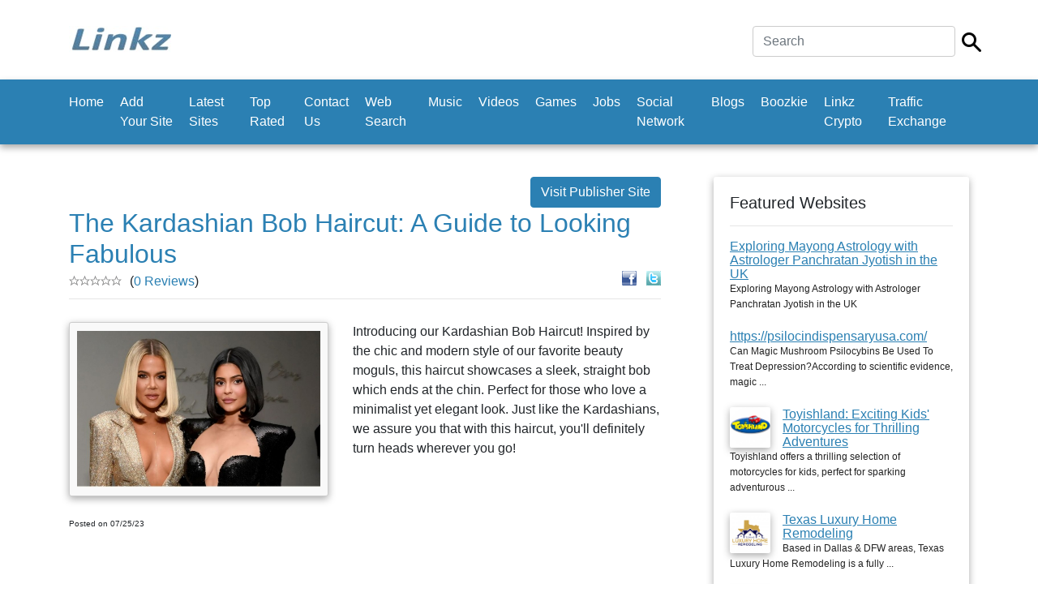

--- FILE ---
content_type: text/html; charset=UTF-8
request_url: https://linkz.us/listing-the-kardashian-bob-68794.html
body_size: 12911
content:
	<!doctype html>
<html lang="en">
  <head><script async src="https://pagead2.googlesyndication.com/pagead/js/adsbygoogle.js?client=ca-"
     crossorigin="anonymous"></script>
    <meta charset="utf-8">
    <meta name="viewport" content="width=device-width, initial-scale=1, shrink-to-fit=no">
    
	<title>The Kardashian Bob Haircut: A Guide to Looking Fabulous - Current Events</title>
	<meta name="description" content="Introducing our Kardashian Bob Haircut! Inspired by the chic and modern style of our favorite beauty moguls, this haircut showcases a sleek, straight bob which ends at the chin. Perfect ...">
	<meta name="keywords" content="introducing,our,kardashian,bob,haircut!,inspired,by,the,chic,and,modern,style,of,our,favorite,beauty,moguls,this,haircut,showcases,...">

    <link href="css/bootstrap.min.css" rel="stylesheet">
    <link href="css/main.css" rel="stylesheet">
  <style>
		.custom-back-color,.btn-primary
		{
			background:#2b80b3 !important;
			background-color:#2b80b3 !important;
			border-color:#2b80b3 !important;
		}
		
		.custom-border-color
		{
			border-color:#2b80b3 !important;
		}
		
		
		.custom-back-color a
		{
			color:#ffffff !important;
		}
		
		.custom-back-color-light
		{
			background:#4ba0d3 !important;
			background-color:#4ba0d3 !important;
		}
		.custom-color,h1,h2,.main_category_link
		{
			color:#2b80b3 !important;
		}
		
		.custom-color-light
		{
			color:#4ba0d3 !important;
		}
		
		.custom-gradient
		{
			background-color:#2b80b3 !important;
			background-image:-webkit-gradient(linear, 0% 0%, 0% 100%, from(#2b80b3), to(#4ba0d3)) !important;
			background-image:-webkit-linear-gradient(top, #2b80b3, #4ba0d3) !important;
			background-image:-moz-linear-gradient(top, #2b80b3, #4ba0d3) !important;
			background-image:-ms-linear-gradient(top, #2b80b3, #4ba0d3) !important;
			background-image:-o-linear-gradient(top, #2b80b3, #4ba0d3) !important;
			filter:progid:DXImageTransform.Microsoft.gradient(GradientType=0, startColorstr=#2b80b3, endColorstr=#4ba0d3) !important;
			-ms-filter:"progid:DXImageTransform.Microsoft.gradient (GradientType=0, startColorstr=#2b80b3, endColorstr=#4ba0d3)" !important;
		}
		
		 input[type="submit"].custom-gradient
		 {
		  color:#ffffff !important;
		}
		
		.custom-gradient-2
		{
			background-color:#ebebeb !important;
			background-image:-webkit-gradient(linear, 0% 0%, 0% 100%, from(#fbfbfb), to(#ebebeb)) !important;
			background-image:-webkit-linear-gradient(top, #fbfbfb, #ebebeb) !important;
			background-image:-moz-linear-gradient(top, #fbfbfb, #ebebeb) !important;
			background-image:-ms-linear-gradient(top, #fbfbfb, #ebebeb) !important;
			background-image:-o-linear-gradient(top, #fbfbfb, #ebebeb) !important;
			filter:progid:DXImageTransform.Microsoft.gradient(GradientType=0, startColorstr=#fbfbfb, endColorstr=#ebebeb) !important;
			-ms-filter:"progid:DXImageTransform.Microsoft.gradient (GradientType=0, startColorstr=#fbfbfb, endColorstr=#ebebeb)" !important;
			color:#000000 !important;
			background-color: #ffffff !important;
			border-color: #cccccc !important;
		}
		
		.custom-color-hover:hover,.custom-color-hover:active
		{
			background:#2b80b3 !important;
			color:#ffffff !important;
			outline: none !important;
			box-shadow:none !important;
		}
		</style>
		</head>

  <body>

    <div class="my-4 pt-2 bg-white">
	
		<div class="container">
			<div class="header-line">
			
				  <h5 class="font-weight-normal float-left">
					<div class="logo">
<a href="https://www.linkz.us"><img src="thumbnails/85450276.jpg" class="img-fluid"/></a></div>
				  
				  </h5>
				
				<div class="float-right ml-auto">
					<form  class="form-inline" method="post" action="https://www.linkz.us/index.php">
<input type="hidden" name="mod" value="search"/>

<div class="row">
	<div class="col-xs-10 pr-2">
		<input type="text" class="form-control main-search-field" name="search_by" value="" placeholder="Search" required autofocus/>
	</div>
	<div class="col-xs-2 pt-2">
		<input type="image" src="https://www.linkz.us/images/search.png" class="main-search-icon"/>
	</div>
</div>
 </form>
				</div>
				
				<div class="clearfix"></div>
			</div>
		</div>   
    </div>
	
	
	
	 <nav class="navbar navbar-expand-md navbar-dark bg-dark custom-back-color mb-3">
		<div class="container">
		
			<button class="navbar-toggler navbar-toggler-right float-right ml-auto" type="button" data-toggle="collapse" data-target="#main_navbar" aria-controls="main_navbar" aria-expanded="false" aria-label="Toggle navigation">
				<span class="navbar-toggler-icon"></span>
			  </button>
			  
			<div class="collapse navbar-collapse" id="main_navbar">
				<ul class="navbar-nav mr-auto">
					
<li  class="nav-item"><a class="nav-link" href="https://www.linkz.us">Home</a> </li>
<li  class="nav-item"><a class="nav-link" href="en-Add+Your+Site.html">Add Your Site</a> </li>
<li  class="nav-item"><a class="nav-link" href="en-Latest+Sites.html">Latest Sites</a> </li>
<li  class="nav-item"><a class="nav-link" href="en-Top+Rated.html">Top Rated</a> </li>
<li  class="nav-item"><a class="nav-link" href="en-Contact+Us.html">Contact Us</a> </li>
<li  class="nav-item"><a class="nav-link" href="http://websearch.linkz.us">Web Search</a></li>
<li  class="nav-item"><a class="nav-link" href="https://soundcloud.com">Music</a></li>
<li  class="nav-item"><a class="nav-link" href="https://www.youtube.com/">Videos</a></li>
<li  class="nav-item"><a class="nav-link" href="http://games.linkz.us">Games</a></li>
<li  class="nav-item"><a class="nav-link" href="http://job.linkz.us">Jobs</a></li>
<li  class="nav-item"><a class="nav-link" href="http://socialnetwork.linkz.us">Social Network</a></li><li  class="nav-item"><a class="nav-link" href="http://blogsvia.com">Blogs</a></li><li  class="nav-item"><a class="nav-link" href="https://boozkie.com/">Boozkie</a></li><li  class="nav-item"><a class="nav-link" href="https://linkz.wiki/">Linkz Crypto</a></li>
<li  class="nav-item"><a class="nav-link" href="http://trafficexchange.linkz.us/">Traffic Exchange</a></li>
				</ul>
			
			  </div>
			  
			  

			  
			</div>
    </nav>
	
	<br/>

    <div class="container">
      <div class="row">
		<div class="col-md-8 min-height-300">
			<center><site top_banners/> </center>
			
			
<a class="btn btn-primary custom-back-color float-right" rel="nofollow" href="https://www.thecelebrityweek.com/fashion/kim-kardashian-shorter-bob-haircut-2023?utm_source=linkz.us_gv&utm_medium=linkz_referral_gv&utm_campaign=linkz_gv" target="_blank">Visit Publisher Site</a>
				
<div class="clearfix"></div>

<h2>The Kardashian Bob Haircut: A Guide to Looking Fabulous</h2>

<div class="float-right" style="position:relative;top:-10px">
	
	<a rel="nofollow" href="https://www.facebook.com/sharer.php?u=https://linkz.us/listing-the-kardashian-bob-68794.html" target="_blank"><img src="images/facebook.gif" width="18" height="18" alt="Share on Facebook"/></a>
	&nbsp;
	<a rel="nofollow" href="https://www.twitter.com/intent/tweet?text=The Kardashian Bob Haircut: A Guide to Looking Fabulous&url=https://linkz.us/listing-the-kardashian-bob-68794.html" target="_blank"><img src="images/twitter.gif" width="18" height="18" alt="Share on Twitter"/></a>
	</div><div><img src="images/empty-star.gif" width="13" height="12" style="float:left"><img src="images/empty-star.gif" width="13" height="12" style="float:left"><img src="images/empty-star.gif" width="13" height="12" style="float:left"><img src="images/empty-star.gif" width="13" height="12" style="float:left"><img src="images/empty-star.gif" width="13" height="12" style="float:left"></div> <span style="position:relative;top:-5px;left:10px">(<a class="custom-color" href="reviews-the-kardashian-bob-68794.html">0 Reviews</a>)</span>

<hr style="position:relative;top:-12px"/>		

<div class="justify-align">

			
			<link rel="stylesheet" href="css/thumbnailviewer.css" type="text/css"/>
			<script src="js/thumbnailviewer.js" type="text/javascript"></script>
			<div class="final-result-image">
				<a href="uploaded_images/25001294.jpg" rel="thumbnail"><img src="uploaded_images/25001294.jpg" width="300" alt="The Kardashian Bob Haircut: A Guide to Looking Fabulous"/></a>			</div>
		
			
				 Introducing our Kardashian Bob Haircut! Inspired by the chic and modern style of our favorite beauty moguls, this haircut showcases a sleek, straight bob which ends at the chin. Perfect for those who love a minimalist yet elegant look. Just like the Kardashians, we assure you that with this haircut, you'll definitely turn heads wherever you go!<br />
<br />
			
		
		
</div>		
	
<div class="clear"></div>

	
	
	<span class="listing_posted_date">Posted on 07/25/23</span>
<br/>
			<br/>
			<center><site bottom_banners/> </center>
			
		</div>
		<div class="col-md-4" style="padding-left:50px">
			
			<div class="aside">
				<h5>Featured Websites</h5>
				<hr/>
			
				<div class="aside-link">
		
	
	<a class="custom-color underline-link"    href="listing-exploring-mayong-astrology-132347.html" >
		Exploring Mayong Astrology with Astrologer Panchratan Jyotish in the UK	</a>
	<br/>
	<span class="sub-text">
	Exploring Mayong Astrology with Astrologer Panchratan Jyotish in the UK	</span>
	</div>
	
	
<div class="clearfix"></div>
		<br/><div class="aside-link">
		
	
	<a class="custom-color underline-link"    href="listing-httpspsilocindispensaryusacom-75087.html" >
		https://psilocindispensaryusa.com/	</a>
	<br/>
	<span class="sub-text">
	Can Magic Mushroom Psilocybins Be Used To Treat Depression?According to scientific evidence, magic ...	</span>
	</div>
	
	
<div class="clearfix"></div>
		<br/><div class="aside-link">
	<a   href="listing-toyishland-exciting-kids'-92652.html"><img align="left" src="thumbnails/46955653.jpg" width="50" alt="Toyishland: Exciting Kids' Motorcycles for Thrilling Adventures" class="img-shadow img-right-margin" /></a>	
	
	<a class="custom-color underline-link"    href="listing-toyishland-exciting-kids'-92652.html" >
		Toyishland: Exciting Kids' Motorcycles for Thrilling Adventures	</a>
	<br/>
	<span class="sub-text">
	Toyishland offers a thrilling selection of motorcycles for kids, perfect for sparking adventurous ...	</span>
	</div>
	
	
<div class="clearfix"></div>
		<br/><div class="aside-link">
	<a   href="listing-texas-luxury-home-85184.html"><img align="left" src="thumbnails/29439675.jpg" width="50" alt="Texas Luxury Home Remodeling" class="img-shadow img-right-margin" /></a>	
	
	<a class="custom-color underline-link"    href="listing-texas-luxury-home-85184.html" >
		Texas Luxury Home Remodeling	</a>
	<br/>
	<span class="sub-text">
	Based in Dallas & DFW areas, Texas Luxury Home Remodeling is a fully ...	</span>
	</div>
	
	
<div class="clearfix"></div>
		<br/><div class="aside-link">
	<a   href="listing-air-optix-multifocal-28126.html"><img align="left" src="thumbnails/91496825.jpg" width="50" alt="Air Optix Multifocal Aqua" class="img-shadow img-right-margin" /></a>	
	
	<a class="custom-color underline-link"    href="listing-air-optix-multifocal-28126.html" >
		Air Optix Multifocal Aqua	</a>
	<br/>
	<span class="sub-text">
	Air Optix Multifocal Aqua contact lenses, also known as Specsavers Easyvision Irisian Monthly ...	</span>
	</div>
	
	

				
				<br/><br/>
			</div>
			
			
			<site side_column_banners/> 
		</div>
		
	</div>
	
	<footer class="pt-4 my-md-5 pt-md-5 border-top">
        <div class="row">
         
          <div class="col-md-4">
            <h5>Links</h5>
            <ul class="list-unstyled text-small">
			
			<li><a class="text-muted" href="https://www.linkz.us">Home</a></li><li><a class="text-muted" href="en-Add+Your+Site.html">Add Your Site</a></li><li><a class="text-muted" href="en-Latest+Sites.html">Latest Sites</a></li><li><a class="text-muted" href="en-Top+Rated.html">Top Rated</a></li><li><a class="text-muted" href="en-Contact+Us.html">Contact Us</a></li>
			</ul>
          </div>
          <div class="col-md-4">
            <h5>Latest News</h5>
            <ul class="list-unstyled text-small">
			<li><a class="underline-link text-muted" href="news-1-welcome-to-the.html">Welcome To The New Linkz...</a><br/><br/></li>
              			</ul>
          </div>
          <div class="col-md-4">
            <h5>Connect with us</h5>
        
							
		</div>
      </footer>
<center style="position:relative;top:-10px">Copyright © 2020 Linkz</center>

 <div class="text-center"></div>  <script src="js/jquery.slim.min.js"></script>
    <script src="js/popper.min.js"></script>
    <script src="js/bootstrap.min.js"></script>
   
   
</body>
</html>


--- FILE ---
content_type: text/html; charset=utf-8
request_url: https://www.google.com/recaptcha/api2/aframe
body_size: 268
content:
<!DOCTYPE HTML><html><head><meta http-equiv="content-type" content="text/html; charset=UTF-8"></head><body><script nonce="kkLkIDr8SbjuVH0Dl2bpLw">/** Anti-fraud and anti-abuse applications only. See google.com/recaptcha */ try{var clients={'sodar':'https://pagead2.googlesyndication.com/pagead/sodar?'};window.addEventListener("message",function(a){try{if(a.source===window.parent){var b=JSON.parse(a.data);var c=clients[b['id']];if(c){var d=document.createElement('img');d.src=c+b['params']+'&rc='+(localStorage.getItem("rc::a")?sessionStorage.getItem("rc::b"):"");window.document.body.appendChild(d);sessionStorage.setItem("rc::e",parseInt(sessionStorage.getItem("rc::e")||0)+1);localStorage.setItem("rc::h",'1769307953264');}}}catch(b){}});window.parent.postMessage("_grecaptcha_ready", "*");}catch(b){}</script></body></html>